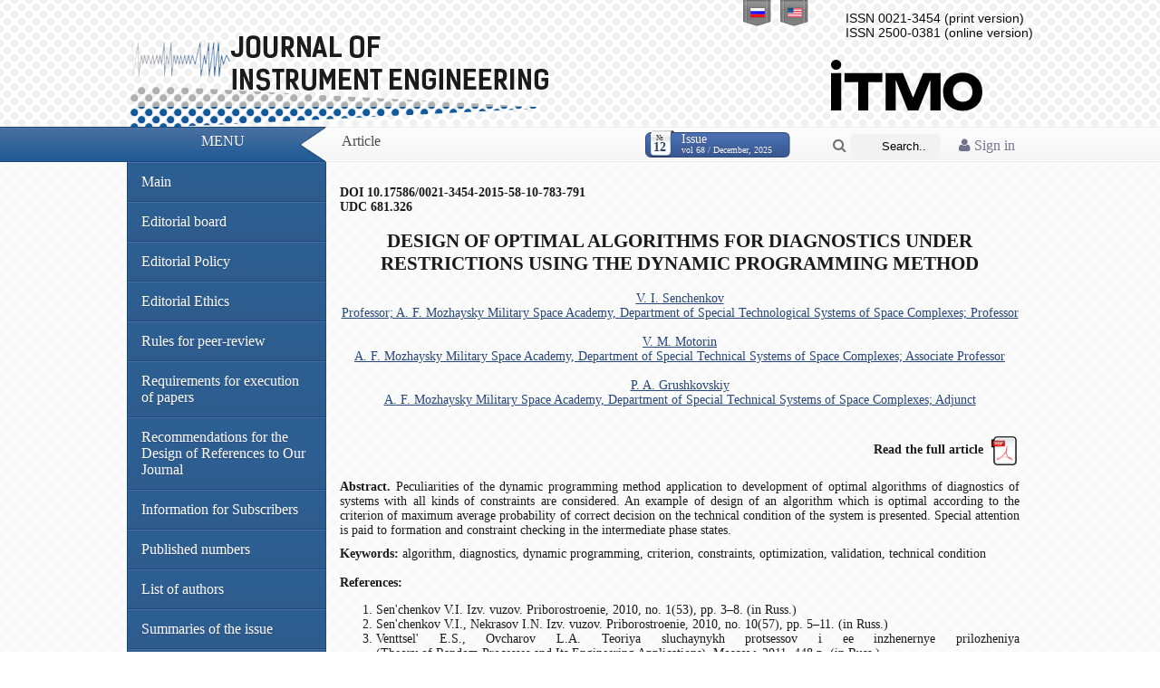

--- FILE ---
content_type: text/html; charset=UTF-8
request_url: http://pribor.ifmo.ru/en/article/14041/postroenie_optimalnyh_algoritmov_diagnostirovaniya_s_ogranicheniyami_metodom_dinamicheskogo_programmirovaniya.htm
body_size: 5444
content:
<!DOCTYPE html PUBLIC '-//W3C//DTD XHTML 1.0 Transitional//EN' 'http://www.w3.org/TR/xhtml1/DTD/xhtml1-transitional.dtd'>
<html xmlns='http://www.w3.org/1999/xhtml' xml:lang='ru' lang='ru'>
<head>
    <meta http-equiv="Content-Type" content="text/html" charset="utf-8" />
    <title>DESIGN OF OPTIMAL ALGORITHMS FOR DIAGNOSTICS UNDER RESTRICTIONS USING THE DYNAMIC PROGRAMMING METHOD Journal of instrument engineering</title>
    <meta name="description" content="DESIGN OF OPTIMAL ALGORITHMS FOR DIAGNOSTICS UNDER RESTRICTIONS USING THE DYNAMIC PROGRAMMING METHOD ">
    <meta name="keywords" content="algorithm, diagnostics, dynamic programming, criterion, constraints, optimization, validation, technical condition ">
    <meta name="publisher" content="pribor.ifmo.ru">
            <meta name="title" content="DESIGN OF OPTIMAL ALGORITHMS FOR DIAGNOSTICS UNDER RESTRICTIONS USING THE DYNAMIC PROGRAMMING METHOD">
                <meta name="publication_date" content="2025/12/25">
        <meta name="journal_title" content="Journal of instrument engineering">
        <meta name="volume" content="68">
        <meta name="issue" content="12">
        <meta name="firstpage" content="783-791">
        <meta name="lastpage" content="9">
                    <meta name="pdf_url" content="http://pribor.ifmo.ru/file/article/14041.pdf">
            
    <meta name="revisit" content="10 days">
    <meta name="robots" content="all">
    <META HTTP-EQUIV="EXPIRES" CONTENT="0">
    <META NAME="RESOURCE-TYPE" CONTENT="DOCUMENT">
    <META NAME="DISTRIBUTION" CONTENT="GLOBAL">
    <META NAME="COPYRIGHT" CONTENT="Copyright (c) 2026 by pribor.ifmo.ru">
    <META NAME="ROBOTS" CONTENT="INDEX, FOLLOW">
    <META NAME="REVISIT-AFTER" CONTENT="10 DAYS">
    <META NAME="RATING" CONTENT="GENERAL">

    <meta name="apple-itunes-app" content="app-id=935309823">

    <meta name='yandex-verification' content='493539e53df8764e' />

    <link rel='stylesheet' type='text/css' href='/x-data/graphics/styles.css?v=1.01' media='screen' />
    <link rel='shortcut icon' type='image/x-icon' href='/x-data/graphics/images/favicon.ico' />
    <script type='text/javascript' src='/x-data/scripts/jquery.min.js'></script>
    <script type='text/javascript' src='/x-data/scripts/jquery.search.min.js'></script>
    <link rel="stylesheet" href="/x-data/font-awesome-4.4.0/css/font-awesome.min.css">
    <!-- ITMO University panel -->
    <!--script type='text/javascript' src="http://orir.ifmo.ru/uitmo/_js/lang/uitmo.lang.en.js"></script>
	<script type='text/javascript' src="http://orir.ifmo.ru/uitmo/_js/uitmo.templates.min.js"></script>
	<script type='text/javascript' src="http://orir.ifmo.ru/uitmo/_js/uitmo.min.js"></script>
	<script type='text/javascript' src="/x-data/scripts/uitmo.components.js"></script-->
</head><body>
<!-- Language Bar -->
<ul class='header-lang'>
    <li><a href='/ru/article/14041/postroenie_optimalnyh_algoritmov_diagnostirovaniya_s_ogranicheniyami_metodom_dinamicheskogo_programmirovaniya.htm'><span class='ru'></span></a></li>
    <li><a href='/en/article/14041/postroenie_optimalnyh_algoritmov_diagnostirovaniya_s_ogranicheniyami_metodom_dinamicheskogo_programmirovaniya.htm'><span class='en'></span></a></li>
</ul>
<!-- Header -->
<div class='content-lim center'>
    <div class='float-right'>
        <div class='header-issn'>
                            ISSN 0021-3454 (print version)
                <br>
                ISSN 2500-0381 (online version)
                        </div>
        <a href="http://www.ifmo.ru/" target="_blank" style="text-decoration: none; color:#000;"><div class='header-university_en'></div></a>
    </div>
    <div class='header-elements'><a href='/en/index.htm' class="header-label en"></a></div>
</div>

<!-- Bar -->
<div class='header-bar'>
    <div class='center content-lim'>
        <div class='redline float-left'>Menu</div>
        <div class='transline float-left'></div>
        <div class='whiteline float-left'>
                            <div class='container-1'>
                    <a href="/en/login/">
			<i class="fa fa-user">
                             Sign in			</i>
		    </a>
                </div>
            
            <div class='container-2'>
                <form name="search" id="s_form" action="/en/search_form/search_form.htm" method="POST" enctype="application/x-www-form-urlencoded">
                    <span class="icon"><a href="javascript: submitform()"><i class="fa fa-search" ></i></a></span>
                    <input type="search" id="s_field" placeholder="Search..." name="searchTextBox" value="" class="textfield" />



                </form>
            </div>

            <script lang="javascript">
                function submitform()
                {
                    document.search.submit();
                }
            </script>
                            <a href='/en/journal/1455/journal_1455.htm' class='readmore float-right'>
                    <span class='info float-left'>№<br /><span>12</span></span>
                    <span class='text float-left'>
						Issue<br /><span>vol 68 / December, 2025</span>
					</span>
                </a>
                            Article        </div>
    </div>
</div>
<!-- Content -->
<div class='body-pad'>
    <div class='body-shadow'>
        <div class='body-curve'>
            <div class='content-lim center'>
                <div class="left-bar float-left">
                    <div id='menu' class='body-nav'>
                        <ul>
                            <li><a href='/en/index.htm'>Main</a></li>

                            <li>
                                <a href='/en/stat/17/editorial_board.htm'>
                                    Editorial board                                </a>
                            </li>
                            <li><a href="/en/stat/142/editorial_policy.htm">Editorial Policy</a></li>
                            <li><a href="/en/stat/140/editorial_ethics.htm">Editorial Ethics</a></li>
                            <li><a href="/en/stat/144/rules_for_peer-reviewing.htm">Rules for peer-review</a></li>
                            <li><a href='/en/stat/18/Requirements_for_Papers.htm'>Requirements for execution of papers</a></li>
                            <li><a href="/en/stat/132/links.htm">Recommendations for the Design of References to Our Journal</a></li>
                            <li><a href="/en/stat/134/Information_for_subscribers.htm">Information for Subscribers</a></li>
                            <li><a href='/en/archive/archive.htm'>Published numbers</a></li>
                            <li><a href='/en/persons/list_of_authors.htm'>List of authors</a></li>
                            
                                                        <li><a href="/en/summary/1455/summary.htm">Summaries of the issue</a></li>
                        </ul>
                                            </div>
                    <div class="title_item">
                        <h2>Partners</h2>
                    </div>
                    <div class="title_text">
                        <br>
                        <a href="https://www.crossref.org/" target="_blank"><img src="/images/partners/cross-ref.jpg"
                                                                                 border="0"></a>
                        <br>
                        <br>
                        <a href="http://elibrary.ru/defaultx.asp" target="_blank"><img
                                    src="/images/partners/elibrary.png" border="0"></a>
                        <br>
                        <br>
                        <a href="http://cyberleninka.ru/" target="_blank"><img
                                    src="/images/partners/cyb-len.gif" border="0"></a>
                        <br>
                        <br>
                        <a href="http://www.ivis.ru/" target="_blank"><img
                                    src="/images/partners/ivis.jpg"
                                    border="0"></a>
                        <br>
                        <br>
                        <a href="http://rasep.ru/"
                           target="_blank"><img src="/images/partners/ranri_logo.png"
                                                border="0"></a>
                        <br>
                        <br>
                        <a href="http://www.neva-teplo.ru/"
                           target="_blank"><img src="/images/partners/logo_HTT_sm.png"
                                                border="0"></a>
                        <br>
                        <br>
                        <a href="http://forum.htri.ru/"
                           target="_blank"><img src="/images/partners/htri_logo_sm.png"
                                                border="0"></a>
                        <br>
                        <br>

                        <a href="https://www.ebsco.com/" target="_blank"><img src="/images/partners/ebsco.png"
                                                                              border="0"></a>
                        <br>
                        <br>

                        <a href="https://clarivate.libguides.com/webofscienceplatform/rsci" target="_blank"><img src="/images/partners/Clarivate_Analytics.JPG"
                                                                                                                 border="0"></a>
                        <br>
                        <br>



                    </div>
                </div>
                <div id='content' class='body-content float-left'>
                    	<b><br/>DOI 10.17586/0021-3454-2015-58-10-783-791</b><br>
		<b>UDC 681.326</b>
	<h2 align="center">DESIGN OF OPTIMAL ALGORITHMS FOR DIAGNOSTICS UNDER RESTRICTIONS USING THE DYNAMIC PROGRAMMING METHOD</h2>
<center>
	<a href="/en/person/5477/senchenkov_valentin_ivanovich.htm">V. I. Senchenkov<br>Professor; A. F. Mozhaysky Military Space Academy, Department of Special Technological Systems of Space Complexes; Professor</a><br><br><a href="/en/person/15383/motorin_viktor_mihaylovich.htm">V. M. Мotorin<br>A. F. Mozhaysky Military Spaсe Academy, Department of Special Technical Systems of Spaсe Complexes; Associate Professor</a><br><br><a href="/en/person/15384/grushkovskiy_pavel_anatolevich.htm">P. A. Grushkovskiy<br>A. F. Mozhaysky Military Spaсe Academy, Department of Special Technical Systems of Spaсe Complexes; Adjunct</a></center><br>
	<br><span class="auth" style="float:right;" align="right">
			<b>
Read the full article</b>&nbsp; <a href="/file/article/14041.pdf" target="_blank"><img src="/images/pdf.png" border="0" width="32" align="absmiddle"></a>			</span>
	<div style="text-align:justify; padding-bottom:10px;clear:both;">
			<br><b>Abstract.</b> 
	Peculiarities of the dynamic programming method application to development of optimal algorithms of diagnostics of systems with all kinds of constraints are considered. An example of design of an algorithm which is optimal according to the criterion of maximum average probability of correct decision on the technical condition of the system is presented. Special attention is paid to formation and constraint checking in the intermediate phase states.
<br>
		</div>
<div style="font-size:14px;text-align:justify;">
			<b>Keywords:</b> algorithm, diagnostics, dynamic programming, criterion, constraints, optimization, validation, technical condition				<br><br><b>References:</b> <ol>
	<li style="text-align: justify;">
		Sen&#39;chenkov V.I. Izv. vuzov. Priborostroenie, 2010, no. 1(53), pp. 3&ndash;8. (in Russ.)<o:p></o:p></li>
	<li style="text-align: justify;">
		Sen&#39;chenkov V.I., Nekrasov I.N. Izv. vuzov. Priborostroenie, 2010, no. 10(57), pp. 5&ndash;11. (in Russ.)<o:p></o:p></li>
	<li style="text-align: justify;">
		Venttsel&#39; E.S., Ovcharov L.A. Teoriya sluchaynykh protsessov i ee inzhenernye prilozheniya (Theory&nbsp;of&nbsp;Random&nbsp;Processes&nbsp;and&nbsp;Its&nbsp;Engineering&nbsp;Applications), Moscow, 2011, 448 р.&nbsp;(in Russ.)<o:p></o:p></li>
	<li style="text-align: justify;">
		Bunday B. D. Basic Optimisation&nbsp;Methods. London, Edward Arnold, 1984.&nbsp;<o:p></o:p></li>
	<li style="text-align: justify;">
		Sen&#39;chenkov V.I. Modeli, metody i algoritmy analiza tekhnicheskogo sostoyaniya (Models, Methods and Analysis Algorithms of Technical Condition), Saarbr&uuml;cken, 2013, 377 р. (in Russ.)<o:p></o:p></li>
	<li style="text-align: justify;">
		Van der Varden B.L. Algebra. Moscow, 1979, 623 р. (in Russ.)<o:p></o:p></li>
	<li style="text-align: justify;">
		Bellman R.E., Kalaba R. E. Dynamic Programming and Modern Control Theory, New York, Academic Press, 1965b. <o:p></o:p></li>
	<li style="text-align: justify;">
		Dmitriev A.K., Yusupov P.M. Identifikatsiya i tekhnicheskaya diagnostika (Identification and Technical Diagnostics), Moscow, 1987.&nbsp; 521 р. (in Russ.)<o:p></o:p></li>
	<li style="text-align: justify;">
		Gmurman V.E. Teoriya veroyatnostey i matematicheskaya statistika (Probability Theory and Mathematical Statistics), Moscow, 2004, 479 р. (in Russ.)</li>
</ol>
		</div>                </div>
                <div class='clearfix'></div>
            </div>
        </div>
    </div>
</div>
<!-- Footer -->
<div class='footer-box'>
    <div class='content-lim center'>
        <div class='float-left space-left'>
            Information &copy; 2005-2026Scientific and Technical Journal &laquo;Priborostroenie&raquo;.<br />Development by Department of Internet Solutions NRU ITMO © 2012 .	    <br />
            <img src='/x-data/graphics/images/valid_xhtml.png' class='valignfix noborder inline' alt='xHTML 1.0 Valid' title='xHTML 1.0 Valid' />
            <img src='/x-data/graphics/images/valid_css.png' class='valignfix noborder inline' alt='CSS3 Valid' title='CSS3 Valid' />
            <a href="https://play.google.com/store/apps/details?id=ru.ifmo.journals&hl=ru"><img src="/x-data/images/google-play-icon.png" border="0" style="padding-top:5px;" align="absmiddle"></a>
            <a href="https://itunes.apple.com/ru/app/zurnaly-universiteta-itmo/id935309823"><img src="/x-data/images/app-store-logo.png" border="0" style="padding-top:5px;" align="absmiddle"></a>
        </div>
        <div class='clearfix'></div>
    </div>
</div>
<div class='footer-subbox'>
    <table align="center">
        <tr>
            <td>
                <!-- Rating@Mail.ru counter -->
                <script type="text/javascript">//<![CDATA[
                    (function(w,n,d,r,s){d.write('<p><a href="http://top.mail.ru/jump?from=2300974">'+
                        '<img src="http://dc.c1.b3.a2.top.mail.ru/counter?id=2300974;t=211;js=13'+
                        ((r=d.referrer)?';r='+escape(r):'')+((s=w.screen)?';s='+s.width+'*'+s.height:'')+';_='+Math.random()+
                        '" style="border:0;" height="31" width="88" alt="Рейтинг@Mail.ru" /><\/a><\/p>');})(window,navigator,document);//]]>
                </script><noscript><p><a href="http://top.mail.ru/jump?from=2300974">
                            <img src="http://dc.c1.b3.a2.top.mail.ru/counter?id=2300974;t=211;js=na"
                                 style="border:0;" height="31" width="88" alt="Рейтинг@Mail.ru" /></a></p></noscript>
                <!-- //Rating@Mail.ru counter -->
            </td>
            <td>
                <!-- Yandex.Metrika informer -->
                <a href="http://metrika.yandex.ru/stat/?id=19671373&amp;from=informer"
                   target="_blank" rel="nofollow"><img src="//bs.yandex.ru/informer/19671373/3_0_738FC0FF_536FA0FF_1_pageviews"
                                                       style="width:88px; height:31px; border:0;" alt="Яндекс.Метрика" title="Яндекс.Метрика: данные за сегодня (просмотры, визиты и уникальные посетители)" onclick="try{Ya.Metrika.informer({i:this,id:19671373,lang:'ru'});return false}catch(e){}"/></a>
                <!-- /Yandex.Metrika informer -->

                <!-- Yandex.Metrika counter -->
                <script type="text/javascript">
                    (function (d, w, c) {
                        (w[c] = w[c] || []).push(function() {
                            try {
                                w.yaCounter19671373 = new Ya.Metrika({id:19671373,
                                    webvisor:true,
                                    clickmap:true,
                                    trackLinks:true,
                                    accurateTrackBounce:true});
                            } catch(e) { }
                        });

                        var n = d.getElementsByTagName("script")[0],
                            s = d.createElement("script"),
                            f = function () { n.parentNode.insertBefore(s, n); };
                        s.type = "text/javascript";
                        s.async = true;
                        s.src = (d.location.protocol == "https:" ? "https:" : "http:") + "//mc.yandex.ru/metrika/watch.js";

                        if (w.opera == "[object Opera]") {
                            d.addEventListener("DOMContentLoaded", f, false);
                        } else { f(); }
                    })(document, window, "yandex_metrika_callbacks");
                </script>
                <noscript><div><img src="//mc.yandex.ru/watch/19671373" style="position:absolute; left:-9999px;" alt="" /></div></noscript>
                <!-- /Yandex.Metrika counter -->
            </td>
        </tr>
    </table>
</div>
</body>
</html>
